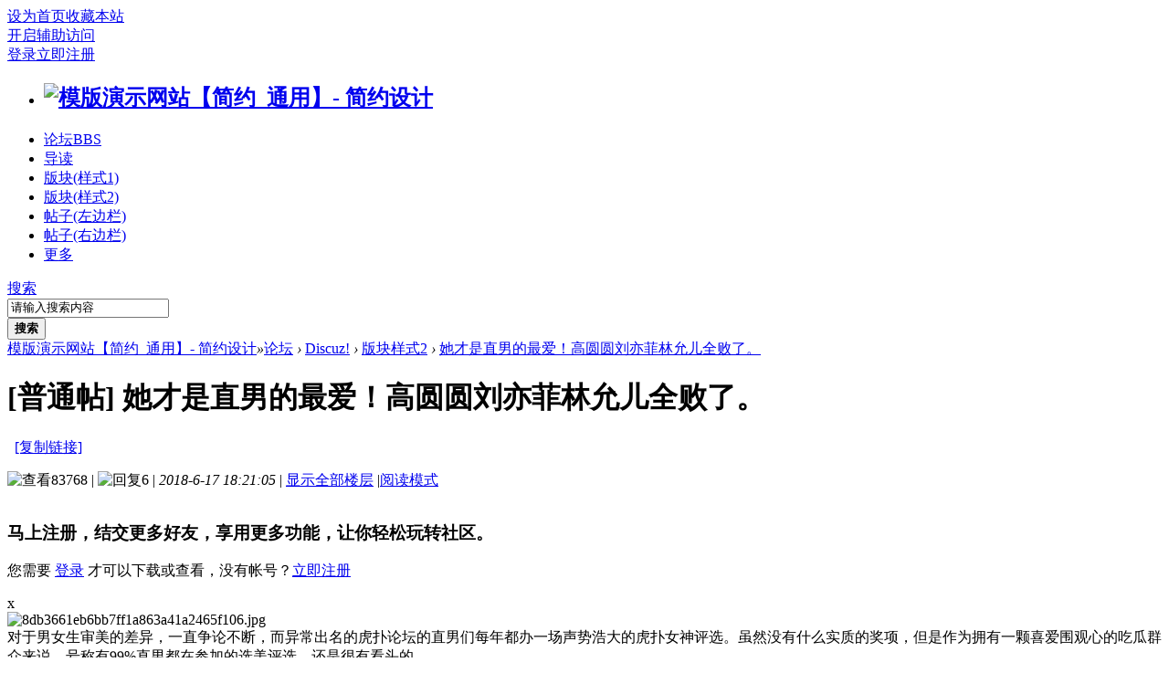

--- FILE ---
content_type: text/html; charset=gbk
request_url: https://www.bygwxw.com/thread-16-1-1.html
body_size: 10739
content:
<!DOCTYPE html PUBLIC "-//W3C//DTD XHTML 1.0 Transitional//EN" "http://www.w3.org/TR/xhtml1/DTD/xhtml1-transitional.dtd">
<html xmlns="http://www.w3.org/1999/xhtml">
<head>
<meta http-equiv="Content-Type" content="text/html; charset=gbk" />
<title>她才是直男的最爱！高圆圆刘亦菲林允儿全败了。 - 版块样式2 -  模版演示网站【简约_通用】- 简约设计 -  Powered by Discuz!</title>
<link href="https://www.bygwxw.com/thread-16-1-1.html" rel="canonical" />
<meta name="keywords" content="她才是直男的最爱！高圆圆刘亦菲林允儿全败了。" />
<meta name="description" content="对于男女生审美的差异，一直争论不断，而异常出名的虎扑论坛的直男们每年都办一场声势浩大的虎扑女神评选。虽然没有什么实质的奖项，但是作为拥有一颗喜爱围观心的吃瓜群 ... 她才是直男的最爱！高圆圆刘亦菲林允儿全败了。 ,模版演示网站【简约_通用】- 简约设计" />
<meta name="generator" content="Discuz! X3.4" />
<meta name="author" content="Discuz! Team and Comsenz UI Team" />
<meta name="copyright" content="2001-2020 Tencent Cloud." />
<meta name="MSSmartTagsPreventParsing" content="True" />
<meta http-equiv="MSThemeCompatible" content="Yes" />
<base href="https://www.bygwxw.com/" /><link rel="stylesheet" type="text/css" href="data/cache/style_17_common.css?nPf" /><link rel="stylesheet" type="text/css" href="data/cache/style_17_forum_viewthread.css?nPf" /><script type="text/javascript">var STYLEID = '17', STATICURL = 'static/', IMGDIR = 'static/image/common', VERHASH = 'nPf', charset = 'gbk', discuz_uid = '0', cookiepre = '0oh6_2132_', cookiedomain = '', cookiepath = '/', showusercard = '1', attackevasive = '0', disallowfloat = 'newthread', creditnotice = '1|威望|,2|金钱|,3|贡献|', defaultstyle = '', REPORTURL = 'aHR0cHM6Ly93d3cuYnlnd3h3LmNvbS90aHJlYWQtMTYtMS0xLmh0bWw=', SITEURL = 'https://www.bygwxw.com/', JSPATH = 'static/js/', CSSPATH = 'data/cache/style_', DYNAMICURL = '';</script>
<script src="static/js/common.js?nPf" type="text/javascript"></script>
<meta name="application-name" content="模版演示网站【简约_通用】- 简约设计" />
<meta name="msapplication-tooltip" content="模版演示网站【简约_通用】- 简约设计" />
<meta name="msapplication-task" content="name=门户;action-uri=https://www.bygwxw.com/portal.php;icon-uri=https://www.bygwxw.com/static/image/common/portal.ico" /><meta name="msapplication-task" content="name=论坛;action-uri=https://www.bygwxw.com/forum.php;icon-uri=https://www.bygwxw.com/static/image/common/bbs.ico" />
<meta name="msapplication-task" content="name=群组;action-uri=https://www.bygwxw.com/group.php;icon-uri=https://www.bygwxw.com/static/image/common/group.ico" /><link rel="archives" title="模版演示网站【简约_通用】- 简约设计" href="https://www.bygwxw.com/archiver/" />
<script src="static/js/forum.js?nPf" type="text/javascript"></script>
<link rel="stylesheet" href="" type="text/css" media="all" id="bygjsw_dark_css">
<script type="text/javascript">var bygjsw_dark_on = 0;</script>
</head>

<body id="nv_forum" class="pg_viewthread" onkeydown="if(event.keyCode==27) return false;">
<header><div id="append_parent"></div><div id="ajaxwaitid"></div>
<!--顶栏-->
<div id="toptb" class="cl">
<div class="wp cl">
<div class="z cl"><a href="javascript:;"  onclick="setHomepage('https://www.bygwxw.com/');">设为首页</a><a href="https://www.bygwxw.com/"  onclick="addFavorite(this.href, '模版演示网站【简约_通用】- 简约设计');return false;">收藏本站</a></div>
<div class="y cl">
<div class="toptb_y_y">
<a id="switchblind" href="javascript:;" onClick="toggleBlind(this)" title="开启辅助访问" class="switchblind">开启辅助访问</a>
</div>
<div class="z">
</div>
<div class="toptb_y_z"><script src="static/js/logging.js?nPf" type="text/javascript"></script>
<form method="post" autocomplete="off" id="lsform" action="member.php?mod=logging&amp;action=login&amp;loginsubmit=yes&amp;infloat=yes&amp;lssubmit=yes" onsubmit="return lsSubmit();">
<div class="toptb_login cl">
<span id="return_ls" style="display:none"></span>
<div class="y pns">
<table cellspacing="0" cellpadding="0" class="y">
<tr>					
<td><a onclick="showWindow('login', this.href);return false;" href="member.php?mod=logging&amp;action=login" rel="nofollow">登录</a></td>
<td><a href="member.php?mod=register">立即注册</a></td>
</tr>
</table>
<input type="hidden" name="quickforward" value="yes" />
<input type="hidden" name="handlekey" value="ls" />
</div>
</div>
</form>

</div>
</div>
</div>
</div>


<!--主导航栏-->
<div class="hd_xin_top">
<style>
</style>
</div>
<div class="hd_xin">
<div class="wp cl">
<div class="nv_xin">
<ul class="cl">
<li class="nv_logo"><h2>
<a href="./" title="模版演示网站【简约_通用】- 简约设计"><img src="template/bygsjw/image/logo.png" alt="模版演示网站【简约_通用】- 简约设计" border="0" /></a>
</h2>
</li><li class="nv_li a" id="mn_forum" ><a href="forum.php" hidefocus="true" title="BBS"  >论坛<span>BBS</span></a></li><li class="nv_li " id="mn_N2905" ><a href="forum.php?mod=guide&view=new" hidefocus="true"  >导读</a></li><li class="nv_li " id="mn_N3e38" ><a href="forum-64-1.html" hidefocus="true"  >版块(样式1)</a></li><li class="nv_li " id="mn_N7918" ><a href="forum-36-1.html" hidefocus="true"  >版块(样式2)</a></li><li class="nv_li " id="mn_N53de" ><a href="thread-23-1-1.html" hidefocus="true"  >帖子(左边栏)</a></li><li class="nv_li " id="mn_N9799" ><a href="thread-12-1-1.html" hidefocus="true"  >帖子(右边栏)</a></li><li class="nv_li " id="mn_Ned85" onmouseover="showMenu({'ctrlid':this.id,'ctrlclass':'hover','duration':2})"><a href="javascript:;" hidefocus="true"  >更多</a></li></ul>
</div>
<div class="qmenu_xin z">
<a href="javascript:;" id="qmenu" onMouseOver="delayShow(this, function () {showMenu({'ctrlid':'qmenu','pos':'34!','ctrlclass':'a','duration':2});showForummenu(36);})"></a>
</div><div id="scbar" class="cl">
<form id="scbar_form" method="post" autocomplete="off" onsubmit="searchFocus($('scbar_txt'))" action="search.php?searchsubmit=yes" target="_blank">
<input type="hidden" name="mod" id="scbar_mod" value="search" />
<input type="hidden" name="formhash" value="960a1f5d" />
<input type="hidden" name="srchtype" value="title" />
<input type="hidden" name="srhfid" value="36" />
<input type="hidden" name="srhlocality" value="forum::viewthread" />
<div class="byg_scbar_box cl">
<div class="scbar_type_td z">
<a href="javascript:;" id="scbar_type" class="xg1" onMouseOver="showMenu(this.id)" hidefocus="true">搜索</a>
</div>
<div class="scbar_txt_td z">
<input type="text" name="srchtxt" id="scbar_txt" value="请输入搜索内容" autocomplete="off" x-webkit-speech speech />
</div>
<div class="scbar_btn_td y">
<button type="submit" name="searchsubmit" id="scbar_btn" sc="1" class="pn pnc" value="true">
<strong class="xi2">搜索</strong>
</button>
</div>
</div>
</form>
</div>

</div>
</div>
<script src="template/bygsjw/image/js/jquery.min.js" type="text/javascript"></script>
<script src="template/bygsjw/image/js/top.js" type="text/javascript"></script>
<script type="text/javascript">
jQuery(".hd_xin").stickMe();
</script>
<div class="wp cl"></div>
<div class="byg_nav_pop"><ul class="p_pop h_pop" id="mn_Ned85_menu" style="display: none"><li><a href="about/" hidefocus="true" >关于我们</a></li><li><a href="group.php" hidefocus="true" >群组圈子</a></li><li><a href="search.php?mod=forum" hidefocus="true" target="_blank" >搜索首页</a></li><li><a href="search.php?mod=forum&srchtxt=%A3%AC&searchsubmit=true&source=hotsearch" hidefocus="true" target="_blank" >搜索结果页</a></li><li><a href="home.php?mod=space&uid=14&do=profile" hidefocus="true" >个人主页</a></li><li><a href="home.php?mod=spacecp" hidefocus="true" >个人设置页</a></li><li><a href="home.php?mod=space&do=notice&view=mypost" hidefocus="true" >我的提醒</a></li><li><a href="home.php?mod=space&do=favorite&view=me" hidefocus="true" >我的收藏</a></li></ul><div class="p_pop h_pop" id="mn_userapp_menu" style="display: none"></div></div>
<div id="mu" class="cl wp">
</div><ul id="scbar_type_menu" class="p_pop" style="display: none;"><li><a href="javascript:;" rel="curforum" fid="36" >本版</a></li><li><a href="javascript:;" rel="article">文章</a></li><li><a href="javascript:;" rel="forum" class="curtype">帖子</a></li><li><a href="javascript:;" rel="group">群组</a></li><li><a href="javascript:;" rel="user">用户</a></li></ul>
<script type="text/javascript">
initSearchmenu('scbar', '');
</script>
</header>
<div id="wp" class="wp bygsjw_wp_mh"><script type="text/javascript">var fid = parseInt('36'), tid = parseInt('16');</script>

<script src="static/js/forum_viewthread.js?nPf" type="text/javascript"></script>
<script type="text/javascript">zoomstatus = parseInt(1);var imagemaxwidth = '900';var aimgcount = new Array();</script>

<style id="diy_style" type="text/css">#frameYA2289 {  background-color:#ffffff !important;background-image:none !important;border:#eaeaea 1px solid !important;margin-top:10px !important;margin-right:0px !important;margin-bottom:10px !important;margin-left:0px !important;}#portal_block_185 {  background-color:#ffffff !important;background-image:none !important;}#portal_block_185 .dxb_bc {  margin-top:0px !important;margin-right:10px !important;margin-bottom:0px !important;margin-left:10px !important;}#frameK480N2 {  background-color:#ffffff !important;background-image:none !important;border:#eaeaea 1px solid !important;margin-top:10px !important;margin-right:0px !important;margin-bottom:10px !important;margin-left:0px !important;}#portal_block_186 {  background-color:#ffffff !important;background-image:none !important;}#portal_block_186 .dxb_bc {  margin-top:0px !important;margin-right:10px !important;margin-bottom:0px !important;margin-left:10px !important;}#frameBPaY2I {  background-color:#ffffff !important;background-image:none !important;border:#eaeaea 1px solid !important;margin-top:10px !important;margin-right:0px !important;margin-bottom:10px !important;margin-left:0px !important;}#portal_block_187 {  background-color:#ffffff !important;background-image:none !important;}#portal_block_187 .dxb_bc {  margin:10px !important;}</style>
<!--[diy=diynavtop]--><div id="diynavtop" class="area"></div><!--[/diy]-->
<div id="pt" class="bm cl">
<div class="z">
<a href="./" class="nvhm" title="首页">模版演示网站【简约_通用】- 简约设计</a><em>&raquo;</em><a href="forum.php">论坛</a> <em>&rsaquo;</em> <a href="forum.php?gid=1">Discuz!</a> <em>&rsaquo;</em> <a href="forum-36-1.html">版块样式2</a> <em>&rsaquo;</em> <a href="thread-16-1-1.html">她才是直男的最爱！高圆圆刘亦菲林允儿全败了。</a>
</div>
</div>

<style id="diy_style" type="text/css">#frameYA2289 {  background-color:#ffffff !important;background-image:none !important;border:#eaeaea 1px solid !important;margin-top:10px !important;margin-right:0px !important;margin-bottom:10px !important;margin-left:0px !important;}#portal_block_185 {  background-color:#ffffff !important;background-image:none !important;}#portal_block_185 .dxb_bc {  margin-top:0px !important;margin-right:10px !important;margin-bottom:0px !important;margin-left:10px !important;}#frameK480N2 {  background-color:#ffffff !important;background-image:none !important;border:#eaeaea 1px solid !important;margin-top:10px !important;margin-right:0px !important;margin-bottom:10px !important;margin-left:0px !important;}#portal_block_186 {  background-color:#ffffff !important;background-image:none !important;}#portal_block_186 .dxb_bc {  margin-top:0px !important;margin-right:10px !important;margin-bottom:0px !important;margin-left:10px !important;}#frameBPaY2I {  background-color:#ffffff !important;background-image:none !important;border:#eaeaea 1px solid !important;margin-top:10px !important;margin-right:0px !important;margin-bottom:10px !important;margin-left:0px !important;}#portal_block_187 {  background-color:#ffffff !important;background-image:none !important;}#portal_block_187 .dxb_bc {  margin:10px !important;}</style>
<div class="wp">
<!--[diy=diy1]--><div id="diy1" class="area"></div><!--[/diy]-->
</div><div id="ct" class="wp cl ct2">
<div class="mn byg_mn" style="overflow: visible;">
<div id="pgt" class="pgs mbm cl" style="display:none;">
<div class="pgt"></div>
<span class="y pgb"><a href="forum-36-1.html">返回列表</a></span>
<a class="newpost_img" id="newspecial" onmouseover="$('newspecial').id = 'newspecialtmp';this.id = 'newspecial';showMenu({'ctrlid':this.id})" onclick="showWindow('newthread', 'forum.php?mod=post&action=newthread&fid=36')" href="javascript:;" title="发新帖">发新帖</a></div>


<div id="postlist" class="pl bm">
<table cellspacing="0" cellpadding="0">
<tr>
<td class="plc ptm pbn vwthd">
<h1 class="ts">
[普通帖]
<span id="thread_subject">她才是直男的最爱！高圆圆刘亦菲林允儿全败了。</span>
</h1>
<span class="xg1">
&nbsp;<img src="static/image/common/hot_3.gif" alt="" title="热度: 9" />
<a href="thread-16-1-1.html" onclick="return copyThreadUrl(this, '模版演示网站【简约_通用】- 简约设计')" >[复制链接]</a>
</span>
</td>
</tr>
</table>


<table cellspacing="0" cellpadding="0" class="ad">
<tr>
<td class="pls">
</td>
</tr>
</table><div id="post_20" ><table id="pid20" class="plhin" summary="pid20" cellspacing="0" cellpadding="0">
<tr>
<td class="plc" style="width:100%;">
<div class="pi" style="padding: 15px 0; height: auto; overflow: visible;">
<div class="pti">
<div class="pdbt">
</div>
<div class="authi">
<img src="template/bygsjw/image/hei_chakan.png" alt="查看" class="byg_first_img"/><span style="position: relative;">83768<i class="byg_first_i"></i></span>
<span class="pipe">|</span>
<img src="template/bygsjw/image/hei_huifu.png" alt="回复" class="byg_first_img"/><span>6</span>
<span class="pipe">|</span>
<em id="authorposton20">2018-6-17 18:21:05</em>
<span class="pipe">|</span>
<a href="thread-16-1-1.html" rel="nofollow">显示全部楼层</a>
<span class="pipe show">|</span><a href="javascript:;" onclick="readmode($('thread_subject').innerHTML, 20);" class="show">阅读模式</a>
</div>
</div>
</div><div class="pct"><style type="text/css">.pcb{margin-right:0}</style><div class="pcb">
 
<div class="t_fsz">
<table cellspacing="0" cellpadding="0"><tr><td class="t_f" id="postmessage_20">
<div class="attach_nopermission attach_tips">
<div>
<h3><strong>
马上注册，结交更多好友，享用更多功能，让你轻松玩转社区。
</strong></h3>
<p>您需要 <a href="member.php?mod=logging&amp;action=login" onclick="showWindow('login', this.href);return false;">登录</a> 才可以下载或查看，没有帐号？<a href="member.php?mod=register" title="注册帐号">立即注册</a> </p>
</div>
<span class="atips_close" onclick="this.parentNode.style.display='none'">x</span>
</div>

<ignore_js_op>

<img src="data/attachment/forum/201806/17/182051xttcv01c8gptbff8.jpg" alt="8db3661eb6bb7ff1a863a41a2465f106.jpg" title="8db3661eb6bb7ff1a863a41a2465f106.jpg" />

</ignore_js_op>
<br />
对于男女生审美的差异，一直争论不断，而异常出名的虎扑论坛的直男们每年都办一场声势浩大的虎扑女神评选。虽然没有什么实质的奖项，但是作为拥有一颗喜爱围观心的吃瓜群众来说，号称有99%直男都在参加的选美评选，还是很有看头的。<br />

<ignore_js_op>

<img src="data/attachment/forum/201907/22/164803w100030mq6kk465j.jpg" alt="5.jpg" title="5.jpg" />

</ignore_js_op>
<br />

<ignore_js_op>

<img src="data/attachment/forum/201907/22/164804cznpozsokeupiypp.jpg" alt="6.jpg" title="6.jpg" />

</ignore_js_op>
<br />
</td></tr></table>


</div>
<div id="comment_20" class="cm">
</div>

<h3 class="psth xs1"><span class="icon_ring vm"></span>评分</h3>
<dl id="ratelog_20" class="rate">
<dd style="margin:0">
<div id="post_rate_20"></div>
<table class="ratl">
<tr>
<th class="xw1" width="120"><a href="forum.php?mod=misc&amp;action=viewratings&amp;tid=16&amp;pid=20" onclick="showWindow('viewratings', this.href)" title="查看全部评分"> 参与人数 <span class="xi1">1</span></a></th><th class="xw1" width="80">金钱 <i><span class="xi1">+1</span></i></th>
<th>
<a href="javascript:;" onclick="toggleRatelogCollapse('ratelog_20', this);" class="y xi2 op">收起</a>
<i class="txt_h">理由</i>
</th>
</tr>
<tbody class="ratl_l"><tr id="rate_20_34509">
<td>
<a href="space-uid-34509.html" target="_blank"><img src="https://www.bygwxw.com/uc_server/avatar.php?uid=34509&size=small" /></a> <a href="space-uid-34509.html" target="_blank">ceshi1</a>
</td><td class="xi1"> + 1</td>
<td class="xg1"></td>
</tr>
</tbody>
</table>
<p class="ratc">
<a href="forum.php?mod=misc&amp;action=viewratings&amp;tid=16&amp;pid=20" onclick="showWindow('viewratings', this.href)" title="查看全部评分" class="xi2">查看全部评分</a>
</p>
</dd>
</dl>
</div>
</div>

</td></tr>
<tr><td class="plc plm">
</td>
</tr>
<tr id="_postposition20"></tr>
<tr>
<td class="plc" style="overflow:visible; width:100%;">
<div class="po hin">
<div class="pob cl">
<em>
<a class="fastre" href="forum.php?mod=post&amp;action=reply&amp;fid=36&amp;tid=16&amp;reppost=20&amp;extra=page%3D1&amp;page=1" onclick="showWindow('reply', this.href)">回复</a>
</em>

<p>
<a href="javascript:;" id="mgc_post_20" onmouseover="showMenu(this.id)" class="showmenu">使用道具</a>
<a href="javascript:;" onclick="showWindow('miscreport20', 'misc.php?mod=report&rtype=post&rid=20&tid=16&fid=36', 'get', -1);return false;">举报</a>
</p>

<ul id="mgc_post_20_menu" class="p_pop mgcmn" style="display: none;">
</ul>
<script type="text/javascript" reload="1">checkmgcmn('post_20')</script>
</div>
</div>
</td>
</tr>
<tr class="ad">
<td class="pls">
</td>
</tr>
</table>
<script type="text/javascript" reload="1">
aimgcount[20] = ['44','92','93'];
attachimggroup(20);
attachimgshow(20);
var aimgfid = 0;
</script>

</div><div id="post_64" ><table id="pid64" class="plhin" summary="pid64" cellspacing="0" cellpadding="0">
<tr>
<td class="plc" style="width:100%;">
<div class="pi" style="padding: 15px 0; height: auto; overflow: visible;">
<div class="pti">
<div class="pdbt">
</div>
<div class="authi">
<a href="space-uid-14.html" target="_blank" class="xi2 byg_avatar z" style="padding-right:5px;"><img src="https://www.bygwxw.com/uc_server/avatar.php?uid=14&size=middle" /></a>
<a href="space-uid-14.html" target="_blank" c="1" class="xi2">ceshi</a>
<span class="pipe">|</span>
<em id="authorposton64">2019-4-15 11:50:15</em>
<span class="pipe">|</span>
<a href="thread-16-1-1.html" rel="nofollow">显示全部楼层</a>
</div>
</div>
</div><div class="pct"><div class="pcb">
<div class="t_fsz">
<table cellspacing="0" cellpadding="0"><tr><td class="t_f" id="postmessage_64">
ceshi一下<img src="static/image/smiley/default/smile.gif" smilieid="1" border="0" alt="" /><img src="static/image/smiley/default/smile.gif" smilieid="1" border="0" alt="" /></td></tr></table>


</div>
<div id="comment_64" class="cm">
</div>

<div id="post_rate_div_64"></div>
</div>
</div>

</td></tr>
<tr><td class="plc plm">
<div class="sign" style="max-height:100px;maxHeightIE:100px;">..........</div>
</td>
</tr>
<tr id="_postposition64"></tr>
<tr>
<td class="plc" style="overflow:visible; width:100%;">
<div class="po hin">
<div class="pob cl">
<em>
<a class="fastre" href="forum.php?mod=post&amp;action=reply&amp;fid=36&amp;tid=16&amp;repquote=64&amp;extra=page%3D1&amp;page=1" onclick="showWindow('reply', this.href)">回复</a>
</em>

<p>
<a href="javascript:;" id="mgc_post_64" onmouseover="showMenu(this.id)" class="showmenu">使用道具</a>
<a href="javascript:;" onclick="showWindow('miscreport64', 'misc.php?mod=report&rtype=post&rid=64&tid=16&fid=36', 'get', -1);return false;">举报</a>
</p>

<ul id="mgc_post_64_menu" class="p_pop mgcmn" style="display: none;">
</ul>
<script type="text/javascript" reload="1">checkmgcmn('post_64')</script>
</div>
</div>
</td>
</tr>
<tr class="ad">
<td class="pls">
</td>
</tr>
</table>

</div><div id="post_9208" ><table id="pid9208" class="plhin" summary="pid9208" cellspacing="0" cellpadding="0">
<tr>
<td class="plc" style="width:100%;">
<div class="pi" style="padding: 15px 0; height: auto; overflow: visible;">
<div class="pti">
<div class="pdbt">
</div>
<div class="authi">
<a href="space-uid-21313.html" target="_blank" class="xi2 byg_avatar z" style="padding-right:5px;"><img src="https://www.bygwxw.com/uc_server/avatar.php?uid=21313&size=middle" /></a>
<a href="space-uid-21313.html" target="_blank" c="1" class="xi2">Cialis</a>
<span class="pipe">|</span>
<em id="authorposton9208">2021-9-8 10:52:09</em>
<span class="pipe">|</span>
<a href="thread-16-1-1.html" rel="nofollow">显示全部楼层</a>
</div>
</div>
</div><div class="pct"><div class="pcb">
<div class="locked">提示: <em>作者被禁止或删除 内容自动屏蔽</em></div>
</div>
</div>

</td></tr>
<tr><td class="plc plm">
</td>
</tr>
<tr id="_postposition9208"></tr>
<tr>
<td class="plc" style="overflow:visible; width:100%;">
<div class="po hin">
<div class="pob cl">
<em>
<a class="fastre" href="forum.php?mod=post&amp;action=reply&amp;fid=36&amp;tid=16&amp;repquote=9208&amp;extra=page%3D1&amp;page=1" onclick="showWindow('reply', this.href)">回复</a>
<a class="replyadd" href="forum.php?mod=misc&amp;action=postreview&amp;do=support&amp;tid=16&amp;pid=9208&amp;hash=960a1f5d"  onclick="showWindow('login', this.href)" onmouseover="this.title = ($('review_support_9208').innerHTML ? $('review_support_9208').innerHTML : 0) + ' 人 支持'">支持 <span id="review_support_9208"></span></a>
<a class="replysubtract" href="forum.php?mod=misc&amp;action=postreview&amp;do=against&amp;tid=16&amp;pid=9208&amp;hash=960a1f5d"  onclick="showWindow('login', this.href)" onmouseover="this.title = ($('review_against_9208').innerHTML ? $('review_against_9208').innerHTML : 0) + ' 人 反对'">反对 <span id="review_against_9208"></span></a>
</em>

<p>
<a href="javascript:;" id="mgc_post_9208" onmouseover="showMenu(this.id)" class="showmenu">使用道具</a>
<a href="javascript:;" onclick="showWindow('miscreport9208', 'misc.php?mod=report&rtype=post&rid=9208&tid=16&fid=36', 'get', -1);return false;">举报</a>
</p>

<ul id="mgc_post_9208_menu" class="p_pop mgcmn" style="display: none;">
</ul>
<script type="text/javascript" reload="1">checkmgcmn('post_9208')</script>
</div>
</div>
</td>
</tr>
<tr class="ad">
<td class="pls">
</td>
</tr>
</table>

</div><div id="post_9690" ><table id="pid9690" class="plhin" summary="pid9690" cellspacing="0" cellpadding="0">
<tr>
<td class="plc" style="width:100%;">
<div class="pi" style="padding: 15px 0; height: auto; overflow: visible;">
<div class="pti">
<div class="pdbt">
</div>
<div class="authi">
<a href="space-uid-14.html" target="_blank" class="xi2 byg_avatar z" style="padding-right:5px;"><img src="https://www.bygwxw.com/uc_server/avatar.php?uid=14&size=middle" /></a>
<a href="space-uid-14.html" target="_blank" c="1" class="xi2">ceshi</a>
<span class="pipe">|</span>
<em id="authorposton9690">2023-11-4 02:33:56</em>
<span class="xg1">来自手机</span>
<span class="pipe">|</span>
<a href="thread-16-1-1.html" rel="nofollow">显示全部楼层</a>
</div>
</div>
</div><div class="pct"><div class="pcb">
<div class="t_fsz">
<table cellspacing="0" cellpadding="0"><tr><td class="t_f" id="postmessage_9690">
66666666666666666</td></tr></table>


</div>
<div id="comment_9690" class="cm">
</div>

<div id="post_rate_div_9690"></div>
</div>
</div>

</td></tr>
<tr><td class="plc plm">
</td>
</tr>
<tr id="_postposition9690"></tr>
<tr>
<td class="plc" style="overflow:visible; width:100%;">
<div class="po hin">
<div class="pob cl">
<em>
<a class="fastre" href="forum.php?mod=post&amp;action=reply&amp;fid=36&amp;tid=16&amp;repquote=9690&amp;extra=page%3D1&amp;page=1" onclick="showWindow('reply', this.href)">回复</a>
<a class="replyadd" href="forum.php?mod=misc&amp;action=postreview&amp;do=support&amp;tid=16&amp;pid=9690&amp;hash=960a1f5d"  onclick="showWindow('login', this.href)" onmouseover="this.title = ($('review_support_9690').innerHTML ? $('review_support_9690').innerHTML : 0) + ' 人 支持'">支持 <span id="review_support_9690"></span></a>
<a class="replysubtract" href="forum.php?mod=misc&amp;action=postreview&amp;do=against&amp;tid=16&amp;pid=9690&amp;hash=960a1f5d"  onclick="showWindow('login', this.href)" onmouseover="this.title = ($('review_against_9690').innerHTML ? $('review_against_9690').innerHTML : 0) + ' 人 反对'">反对 <span id="review_against_9690"></span></a>
</em>

<p>
<a href="javascript:;" id="mgc_post_9690" onmouseover="showMenu(this.id)" class="showmenu">使用道具</a>
<a href="javascript:;" onclick="showWindow('miscreport9690', 'misc.php?mod=report&rtype=post&rid=9690&tid=16&fid=36', 'get', -1);return false;">举报</a>
</p>

<ul id="mgc_post_9690_menu" class="p_pop mgcmn" style="display: none;">
</ul>
<script type="text/javascript" reload="1">checkmgcmn('post_9690')</script>
</div>
</div>
</td>
</tr>
<tr class="ad">
<td class="pls">
</td>
</tr>
</table>

</div><div id="postlistreply" class="pl"><div id="post_new" class="viewthread_table" style="display: none"></div></div>
</div>


<form method="post" autocomplete="off" name="modactions" id="modactions">
<input type="hidden" name="formhash" value="960a1f5d" />
<input type="hidden" name="optgroup" />
<input type="hidden" name="operation" />
<input type="hidden" name="listextra" value="page%3D1" />
<input type="hidden" name="page" value="1" />
</form>



<div class="pgs mtm mbm cl">
<span class="pgb y"><a href="forum-36-1.html">返回列表</a></span>
<a class="newpost_img" id="newspecialtmp" onmouseover="$('newspecial').id = 'newspecialtmp';this.id = 'newspecial';showMenu({'ctrlid':this.id})" onclick="showWindow('newthread', 'forum.php?mod=post&action=newthread&fid=36')" href="javascript:;" title="发新帖">发新帖</a>
</div>

<!--[diy=diyfastposttop]--><div id="diyfastposttop" class="area"></div><!--[/diy]-->
<script type="text/javascript">
var postminchars = parseInt('10');
var postmaxchars = parseInt('10000');
var disablepostctrl = parseInt('0');
</script>

<div id="f_pst" class="pl bm bmw">
<form method="post" autocomplete="off" id="fastpostform" action="forum.php?mod=post&amp;action=reply&amp;fid=36&amp;tid=16&amp;extra=page%3D1&amp;replysubmit=yes&amp;infloat=yes&amp;handlekey=fastpost" onSubmit="return fastpostvalidate(this)">
<table cellspacing="0" cellpadding="0">
<tr>
<td class="pls">
</td>
<td class="plc">

<span id="fastpostreturn"></span>


<div class="cl">
<div id="fastsmiliesdiv" class="y"><div id="fastsmiliesdiv_data"><div id="fastsmilies"></div></div></div><div class="hasfsl" id="fastposteditor">
<div class="tedt mtn">
<div class="bar">
<span class="y">
<a href="forum.php?mod=post&amp;action=reply&amp;fid=36&amp;tid=16" onclick="return switchAdvanceMode(this.href)">高级模式</a>
</span><script src="static/js/seditor.js?nPf" type="text/javascript"></script>
<div class="fpd">
<a href="javascript:;" title="文字加粗" class="fbld">B</a>
<a href="javascript:;" title="设置文字颜色" class="fclr" id="fastpostforecolor">Color</a>
<a id="fastpostimg" href="javascript:;" title="图片" class="fmg">Image</a>
<a id="fastposturl" href="javascript:;" title="添加链接" class="flnk">Link</a>
<a id="fastpostquote" href="javascript:;" title="引用" class="fqt">Quote</a>
<a id="fastpostcode" href="javascript:;" title="代码" class="fcd">Code</a>
<a href="javascript:;" class="fsml" id="fastpostsml">Smilies</a>
</div></div>
<div class="area">
<div class="pt hm">
您需要登录后才可以回帖 <a href="member.php?mod=logging&amp;action=login" onclick="showWindow('login', this.href)" class="xi2">登录</a> | <a href="member.php?mod=register" class="xi2">立即注册</a>
</div>
</div>
</div>
</div>
</div>
<div id="seccheck_fastpost">
</div>


<input type="hidden" name="formhash" value="960a1f5d" />
<input type="hidden" name="usesig" value="" />
<input type="hidden" name="subject" value="  " />
<p class="ptm pnpost">
<a href="home.php?mod=spacecp&amp;ac=credit&amp;op=rule&amp;fid=36" class="y" target="_blank">本版积分规则</a>
<button type="button" onclick="showWindow('login', 'member.php?mod=logging&action=login&guestmessage=yes')" name="replysubmit" id="fastpostsubmit" class="pn pnc vm" value="replysubmit" tabindex="5"><strong>发表回复</strong></button>
<label for="fastpostrefresh"><input id="fastpostrefresh" type="checkbox" class="pc" />回帖后跳转到最后一页</label>
<script type="text/javascript">if(getcookie('fastpostrefresh') == 1) {$('fastpostrefresh').checked=true;}</script>
</p>
</td>
</tr>
</table>
</form>
</div>

</div>

<div class="sd byg_sd content_right">
<div class="theiaStickySidebar">

<!--[diy=diy2]--><div id="diy2" class="area"></div><!--[/diy]-->

<div class="byg_sd_first"><a href="space-uid-5.html" target="_blank" c="1" class="byg_avtm"><img src="https://www.bygwxw.com/uc_server/avatar.php?uid=5&size=big" /></a>
<div class="pi">
<a href="space-uid-5.html" target="_blank" c="1">傻逼既视感</a> 
</div>
<div class="tns xg2"><table cellspacing="0" cellpadding="0"><th><p><a href="home.php?mod=space&uid=5&do=thread&type=thread&view=me&from=space" class="xi2">1</a></p>主题</th><th><p><a href="home.php?mod=space&uid=5&do=thread&type=reply&view=me&from=space" class="xi2">1</a></p>帖子</th><td><p><a href="home.php?mod=space&uid=5&do=profile" class="xi2">71</a></p>积分</td></table></div>

<p><em><a href="home.php?mod=spacecp&amp;ac=usergroup&amp;gid=21" target="_blank">测试组</a></em></p>


<p><span><img src="static/image/common/star_level3.gif" alt="Rank: 6" /><img src="static/image/common/star_level2.gif" alt="Rank: 6" /></span></p>



<dl class="pil cl">
	<dt>积分</dt><dd><a href="home.php?mod=space&uid=5&do=profile" target="_blank" class="xi2">71</a></dd>
</dl>

<dl class="pil cl"></dl><ul class="xl xl2 o cl byg_sd_first_b">
<li class="addflw">
<a href="home.php?mod=spacecp&amp;ac=friend&amp;op=add&amp;uid=5&amp;handlekey=addfriendhk_5" id="a_friend_li_5" onclick="showWindow(this.id, this.href, 'get', 0);" class="xi2">加好友</a>
</li>
<li class="pm2"><a href="home.php?mod=spacecp&amp;ac=pm&amp;op=showmsg&amp;handlekey=showmsg_5&amp;touid=5&amp;pmid=0&amp;daterange=2&amp;pid=20&amp;tid=16" onclick="showWindow('sendpm', this.href);" title="发消息" class="xi2">发消息</a></li>
</ul>
</div>

<div class="byg_sd_t cl">
<a href="forum.php?mod=post&amp;action=reply&amp;fid=36&amp;tid=16&amp;extra=page%3D1&amp;page=1" onclick="showWindow('reply', this.href)" class="reply_img">回复楼主</a>
<a href="forum-36-1.html" class="return_list">返回列表</a>
</div>

<div class="bm">
<div class="portal_cat cl">
<ul class="xl cl"><li><a href="forum-36-1.html">版块样式2</a></li>
<li><a href="forum-64-1.html">版块样式1</a></li>
<li><a href="forum-59-1.html">图片样式</a></li>
<li><a href="forum-38-1.html">分类信息</a></li>
</ul>
</div>
</div>

<div class="drag">
<!--[diy=diy_sd1]--><div id="diy_sd1" class="area"></div><!--[/diy]-->
</div>
<div class="drag">
<!--[diy=forum_view1]--><div id="forum_view1" class="area"><div id="frameYA2289" class="cl_frame_bm frame move-span cl frame-1"><div class="title frame-title" style='background-image:none;background-repeat:repeat;background-color:rgb(255, 255, 255);'><span class="titletext">图文推荐</span></div><div id="frameYA2289_left" class="column frame-1-c"><div id="frameYA2289_left_temp" class="move-span temp"></div><div id="portal_block_185" class="cl_block_bm block move-span"><div id="portal_block_185_content" class="dxb_bc"><div class="forum_list_imgtext cl"><dl class="cl">
<dd class="dl_z"><a href="thread-12-1-1.html"  target="_blank" title="全面屏为游戏打了兴奋剂，唯独vivo抓住G点。" class="img_center img_big"><img src="data/attachment/block/9f/9f368ebf06d9a82196fb3db4c069b1c4.jpg" width="100" height="75" alt="全面屏为游戏打了兴奋剂，唯独vivo抓住G点。"/></a></dd>
<dt class="dl_yt over_two"><a href="thread-12-1-1.html"  target="_blank" title="全面屏为游戏打了兴奋剂，唯独vivo抓住G点。">全面屏为游戏打了兴奋剂，唯独vivo抓住G点。</a></dt>
<dd class="dl_yb">2018-05-16</dd>
</dl><dl class="cl">
<dd class="dl_z"><a href="thread-23-1-1.html"  target="_blank" title="说明下模版上带的自定义导航栏模块的用途。" class="img_center img_big"><img src="data/attachment/block/59/59630076439510375aa7817066865f61.jpg" width="100" height="75" alt="说明下模版上带的自定义导航栏模块的用途。"/></a></dd>
<dt class="dl_yt over_two"><a href="thread-23-1-1.html"  target="_blank" title="说明下模版上带的自定义导航栏模块的用途。">说明下模版上带的自定义导航栏模块的用途。</a></dt>
<dd class="dl_yb">2018-09-18</dd>
</dl><dl class="cl">
<dd class="dl_z"><a href="thread-11-1-1.html"  target="_blank" title="与苹果飚面部识别的新机叫vivo X20。" class="img_center img_big"><img src="data/attachment/block/88/888825e7c6f5f803a329678c77806b7f.jpg" width="100" height="75" alt="与苹果飚面部识别的新机叫vivo X20。"/></a></dd>
<dt class="dl_yt over_two"><a href="thread-11-1-1.html"  target="_blank" title="与苹果飚面部识别的新机叫vivo X20。">与苹果飚面部识别的新机叫vivo X20。</a></dt>
<dd class="dl_yb">2018-05-16</dd>
</dl><dl class="cl">
<dd class="dl_z"><a href="thread-18-1-1.html"  target="_blank" title="欧阳娜娜回应入学伯克利 18岁生日获刘昊然庆生" class="img_center img_big"><img src="data/attachment/block/e9/e9fdf28ce7cd5fa3a321ad66d1394b04.jpg" width="100" height="75" alt="欧阳娜娜回应入学伯克利 18岁生日获刘昊然庆生"/></a></dd>
<dt class="dl_yt over_two"><a href="thread-18-1-1.html"  target="_blank" title="欧阳娜娜回应入学伯克利 18岁生日获刘昊然庆生">欧阳娜娜回应入学伯克利 18岁生日获刘昊然庆生</a></dt>
<dd class="dl_yb">2018-06-17</dd>
</dl><dl class="cl">
<dd class="dl_z"><a href="thread-13-1-1.html"  target="_blank" title="为蹭“全面屏”的热点 各厂商套路不一。" class="img_center img_big"><img src="data/attachment/block/cc/ccb7edd1ff03d0e1576cf21c5fffe668.jpg" width="100" height="75" alt="为蹭“全面屏”的热点 各厂商套路不一。"/></a></dd>
<dt class="dl_yt over_two"><a href="thread-13-1-1.html"  target="_blank" title="为蹭“全面屏”的热点 各厂商套路不一。">为蹭“全面屏”的热点 各厂商套路不一。</a></dt>
<dd class="dl_yb">2018-05-16</dd>
</dl></div></div></div></div></div></div><!--[/diy]-->
</div>
<div class="drag">
<!--[diy=diy_sd2]--><div id="diy_sd2" class="area"></div><!--[/diy]-->
</div>
<div class="drag">
<!--[diy=forum_view2]--><div id="forum_view2" class="area"><div id="frameK480N2" class="cl_frame_bm frame move-span cl frame-1"><div class="title frame-title" style='background-image:none;background-repeat:repeat;background-color:rgb(255, 255, 255);'><span class="titletext">热门排行</span></div><div id="frameK480N2_left" class="column frame-1-c"><div id="frameK480N2_left_temp" class="move-span temp"></div><div id="portal_block_186" class="cl_block_bm block move-span"><div id="portal_block_186_content" class="dxb_bc"><div class="forum_list_hot">
<ul><li class="img_big cl">
<span class="number number1">1</span>
<a href="thread-12-1-1.html" title="全面屏为游戏打了兴奋剂，唯独vivo抓住G点。"  target="_blank" class="over_one">全面屏为游戏打了兴奋剂，唯独vivo抓住G点</a>
</li><li class="img_big cl">
<span class="number number2">2</span>
<a href="thread-23-1-1.html" title="说明下模版上带的自定义导航栏模块的用途。"  target="_blank" class="over_one">说明下模版上带的自定义导航栏模块的用途。</a>
</li><li class="img_big cl">
<span class="number number3">3</span>
<a href="thread-11-1-1.html" title="与苹果飚面部识别的新机叫vivo X20。"  target="_blank" class="over_one">与苹果飚面部识别的新机叫vivo X20。</a>
</li><li class="img_big cl">
<span class="number number4">4</span>
<a href="thread-18-1-1.html" title="欧阳娜娜回应入学伯克利 18岁生日获刘昊然庆生"  target="_blank" class="over_one">欧阳娜娜回应入学伯克利 18岁生日获刘昊然</a>
</li><li class="img_big cl">
<span class="number number5">5</span>
<a href="thread-17-1-1.html" title="黄磊喝酒吃肉配花生看世界杯：感觉自己运动了一宿。"  target="_blank" class="over_one">黄磊喝酒吃肉配花生看世界杯：感觉自己运动</a>
</li><li class="img_big cl">
<span class="number number6">6</span>
<a href="thread-13-1-1.html" title="为蹭“全面屏”的热点 各厂商套路不一。"  target="_blank" class="over_one">为蹭“全面屏”的热点 各厂商套路不一。</a>
</li><li class="img_big cl">
<span class="number number7">7</span>
<a href="thread-7-1-1.html" title="能卖这么好也是有原因的。"  target="_blank" class="over_one">能卖这么好也是有原因的。</a>
</li><li class="img_big cl">
<span class="number number8">8</span>
<a href="thread-19-1-1.html" title="一封警察写给孩子的信：宝贝，想给你一个安稳的世界。"  target="_blank" class="over_one">一封警察写给孩子的信：宝贝，想给你一个安</a>
</li><li class="img_big cl">
<span class="number number9">9</span>
<a href="thread-15-1-1.html" title="罕见同框！KK李冰冰亲密自拍烈焰红唇攻气十足"  target="_blank" class="over_one">罕见同框！KK李冰冰亲密自拍烈焰红唇攻气十</a>
</li><li class="img_big cl">
<span class="number number10">10</span>
<a href="thread-8-1-1.html" title="vivo X20拆解首发 可靠的全面屏买它没错。"  target="_blank" class="over_one">vivo X20拆解首发 可靠的全面屏买它没错。</a>
</li></ul>
</div></div></div></div></div></div><!--[/diy]-->
</div>
<div class="drag">
<!--[diy=diy_sd3]--><div id="diy_sd3" class="area"></div><!--[/diy]-->
</div>
<div class="drag">
<!--[diy=sidebar_gg]--><div id="sidebar_gg" class="area"><div id="frameBPaY2I" class="cl_frame_bm frame move-span cl frame-1"><div id="frameBPaY2I_left" class="column frame-1-c"><div id="frameBPaY2I_left_temp" class="move-span temp"></div><div id="portal_block_187" class="cl_block_bm block move-span"><div id="portal_block_187_content" class="dxb_bc"><div class="portal_block_summary"><img src="template/bygsjw/image/1gg.jpg" width="100%" /></div></div></div></div></div></div><!--[/diy]-->
</div>
<div class="drag">
<!--[diy=diy_sd4]--><div id="diy_sd4" class="area"></div><!--[/diy]-->
</div>

</div>
</div>
</div>

<div class="wp mtn">
<!--[diy=diy3]--><div id="diy3" class="area"></div><!--[/diy]-->
</div>

<script type="text/javascript">
function succeedhandle_followmod(url, msg, values) {
var fObj = $('followmod_'+values['fuid']);
if(values['type'] == 'add') {
fObj.innerHTML = '不收听';
fObj.href = 'home.php?mod=spacecp&ac=follow&op=del&fuid='+values['fuid'];
} else if(values['type'] == 'del') {
fObj.innerHTML = '收听TA';
fObj.href = 'home.php?mod=spacecp&ac=follow&op=add&hash=960a1f5d&fuid='+values['fuid'];
}
}
fixed_avatar([20,64,9208,9690], 1);
</script>	</div>
<footer>
<div class="ft_xin"><div class="ft_top">
<div class="ft_wp cl">
<div class="ft_1 z">
<a href="#" target="_blank"><img src="template/bygsjw/image/logo_wei.png" alt="尾部导航栏的LOGO"/></a>
<p>自定义的网站简介，尾部导航栏可选择开启关闭，链接、文字、图片的修改方法在模版安装页下载的教程内。</p>
</div>
<div class="ft_2 z">
<a href="#" target="_blank"><h3>栏目标题1</h3></a>
<ul>
<li><a href="#" target="_blank">标题1链接1</a></li>
<li><a href="#" target="_blank">标题1链接2</a></li>
<li><a href="#" target="_blank">标题1链接3</a></li>
<li><a href="#" target="_blank">标题1链接4</a></li>
</ul>
</div>
<div class="ft_2 z">
<a href="#" target="_blank"><h3>栏目标题2</h3></a>
<ul>
<li><a href="#" target="_blank">标题2链接1</a></li>
<li><a href="#" target="_blank">标题2链接2</a></li>
<li><a href="#" target="_blank">标题2链接3</a></li>
<li><a href="#" target="_blank">标题2链接4</a></li>
</ul>
</div>
<div class="ft_2 z">
<a href="#" target="_blank"><h3>栏目标题3</h3></a>
<ul>
<li><a href="#" target="_blank">标题3链接1</a></li>
<li><a href="#" target="_blank">标题3链接2</a></li>
<li><a href="#" target="_blank">标题3链接3</a></li>
<li><a href="#" target="_blank">标题3链接4</a></li>
</ul>
</div>
<div class="ft_3 y">
<img src="template/bygsjw/image/qrcode2.jpg" alt="二维码2图片"/>
<p>二维码2文字</p>
</div>
<div class="ft_3 y" style="padding-left:50px;">
<img src="template/bygsjw/image/qrcode1.jpg" alt="二维码1图片"/>
<p>二维码1文字</p>
</div>
</div>
</div>

<div id="ft" class="wp cl">
<div id="flk" class="y">
<p>
<a href="//wpa.qq.com/msgrd?v=3&amp;uin=1219927497&amp;site=模版演示网站【简约_通用】- 简约设计&amp;menu=yes&amp;from=discuz" target="_blank" title="QQ"><img src="static/image/common/site_qq.jpg" alt="QQ" /></a><span class="pipe">|</span><a href="forum.php?mobile=yes" >手机版</a><span class="pipe">|</span><strong><a href="https://www.bygwxw.com/" target="_blank">模版演示网站【简约_通用】- 简约设计</a></strong>
( <a href="http://beian.miit.gov.cn/" target="_blank">豫ICP备17021481号-1</a> )统计代码</p>
<p class="xs1" style="display:none;">
GMT+8, 2025-12-24 20:22<span id="debuginfo">
, Processed in 0.299593 second(s), 26 queries
.
</span>
</p>
</div>
<div id="frt" class="z">
<p>Powered by <strong><a href="https://www.discuz.vip/" target="_blank">Discuz!</a></strong> <em>X3.4</em>&nbsp;<span class="xs1"></span>
</p>
</div></div>
</div>

<ul class="byg_side_nav">
<!--暗色模式切换按钮开始-->
<li>
<a href="javascript:;" onclick="bygjsw_switch_dark();" id="bygjsw_dark_btn" class="byg_sn1">
<img src="template/bygsjw/image/bai_dark.png" alt="暗色"/>
</a>
<i class="byg_sn_i"></i>
<div id="bygjsw_dark_btn_pop" class="byg_sn2">暗色模式</div>
</li>
<script type="text/javascript">
function bygjsw_switch_dark(){
if(typeof bygjsw_dark_on == 'undefined') {
alert('此页面不支持暗色模式');
} else if(bygjsw_dark_on == 1) {
bygjsw_dark_on = 0;
document.cookie = "bygjsw_dark_cook=; expires=Thu, 01 Jan 1970 00:00:00 UTC; path=/";
document.getElementById("bygjsw_dark_css").href = "";
document.getElementById("bygjsw_dark_btn").innerHTML = '<img src="template/bygsjw/image/bai_dark.png" alt="暗色"/>';
document.getElementById("bygjsw_dark_btn_pop").innerHTML = '暗色模式';
} else {
bygjsw_dark_on = 1;
document.cookie = "bygjsw_dark_cook=1; expires=" + new Date(new Date().getTime() + 720 * 3600000).toUTCString() + "; path=/";
document.getElementById("bygjsw_dark_css").href = "template/bygsjw/image/dark.css?nPf";
document.getElementById("bygjsw_dark_btn").innerHTML = '<img src="template/bygsjw/image/bai_bright.png" alt="亮色"/>';
document.getElementById("bygjsw_dark_btn_pop").innerHTML = '亮色模式';
}
}
</script>
<!--暗色模式切换按钮结束-->
<li>
<a href="forum.php?mod=post&amp;action=reply&amp;fid=36&amp;tid=16&amp;extra=page%3D1&amp;page=1" onclick="showWindow('reply', this.href)" class="byg_sn1">
<img src="template/bygsjw/image/side_huifu.png" alt="快速回复"/>
</a>
<i class="byg_sn_i"></i>
<div class="byg_sn2">
快速回复
</div>
</li>
<li>
<a href="forum-36-1.html" class="byg_sn1">
<img src="template/bygsjw/image/side_liebiao.png" alt="返回列表"/>
</a>
<i class="byg_sn_i"></i>
<div class="byg_sn2">
返回列表
</div>
</li>
<li>
<a href="forum.php?mod=misc&amp;action=nav" target="_blank" onclick="showWindow('nav', this.href, 'get', 0)" class="byg_sn1">
<img src="template/bygsjw/image/side_fatie.png" alt="快速发帖"/>
</a>
<i class="byg_sn_i"></i>
<div class="byg_sn2">
快速发帖
</div>
</li><li>
<a href="#" target="_blank" class="byg_sn1">
<img src="template/bygsjw/image/side_zidingyi.png" alt="导航1图标"/>
</a>
<i class="byg_sn_i"></i>
<div class="byg_sn2">
<p>导航1弹出</p>
</div>
</li>
<li>
<a href="#" target="_blank" class="byg_sn1">
<img src="template/bygsjw/image/side_qiandao.png" alt="导航2图标"/>
</a>
<i class="byg_sn_i"></i>
<div class="byg_sn2">
<p>导航2弹出</p>
</div>
</li>
<li>
<a href="#" target="_blank" class="byg_sn1">
<img src="template/bygsjw/image/side_lianxi.png" alt="导航3图标"/>
</a>
<i class="byg_sn_i"></i>
<div class="byg_sn2">
<p>导航3弹出</p>
</div>
</li>
<li>
<a href="#" target="_blank" class="byg_sn1">
<img src="template/bygsjw/image/side_qq.png" alt="导航4图标"/>
</a>
<i class="byg_sn_i"></i>
<div class="byg_sn2">
<img src="template/bygsjw/image/side_qrcode.jpg" alt="导航4弹出"/>
<p>导航4弹出</p>
</div>
</li>
<li>
<a href="#" target="_blank" class="byg_sn1">
<img src="template/bygsjw/image/side_weixin.png" alt="导航5图标"/>
</a>
<i class="byg_sn_i"></i>
<div class="byg_sn2">
<img src="template/bygsjw/image/side_qrcode.jpg" alt="导航5弹出"/>
<p>导航5弹出</p>
</div>
</li>
<li>
<a href="#" target="_blank" class="byg_sn1">
<img src="template/bygsjw/image/side_weibo.png" alt="导航6图标"/>
</a>
<i class="byg_sn_i"></i>
<div class="byg_sn2">
<img src="template/bygsjw/image/side_qrcode.jpg" alt="导航6弹出"/>
<p>导航6弹出</p>
</div>
</li>
<li>
<a href="javascript:;" class="byg_sn1" onclick="topFunction();">
<img src="template/bygsjw/image/side_dingbu.png" alt="返回顶部"/>
</a>
<i class="byg_sn_i"></i>
<div class="byg_sn2">
返回顶部
</div>
</li>
<script type="text/javascript">
function topFunction() {
document.body.scrollTop = 0;
document.documentElement.scrollTop = 0;
}
</script>
</ul>

<script src="home.php?mod=misc&ac=sendmail&rand=1766578965" type="text/javascript"></script>
<div id="scrolltop" style="display:none;">
<span><a href="forum.php?mod=post&amp;action=reply&amp;fid=36&amp;tid=16&amp;extra=page%3D1&amp;page=1" onclick="showWindow('reply', this.href)" class="replyfast" title="快速回复"><b>快速回复</b></a></span>
<span hidefocus="true"><a title="返回顶部" onclick="window.scrollTo('0','0')" class="scrolltopa" ><b>返回顶部</b></a></span>
<span>
<a href="forum-36-1.html" hidefocus="true" class="returnlist" title="返回列表"><b>返回列表</b></a>
</span>
</div>
<script type="text/javascript">_attachEvent(window, 'scroll', function () { showTopLink(); });checkBlind();</script>
<script src="template/bygsjw/image/js/jquery.min.js" type="text/javascript"></script>
<script src="template/bygsjw/image/js/sidebar.min.js" type="text/javascript"></script>
<script type="text/javascript">
var jq = jQuery.noConflict();
jQuery('.content_right').theiaStickySidebar({
additionalMarginTop: 80
});
</script>
<script type="text/javascript">
if (document.getElementsByTagName("header")[0] && document.getElementsByTagName("footer")[0]) {
document.getElementsByClassName("bygsjw_wp_mh")[0].style.minHeight = window.innerHeight - document.getElementsByTagName("header")[0].offsetHeight - document.getElementsByTagName("footer")[0].offsetHeight - 10 + "px";
}
</script>
</footer>
</body>
</html>
